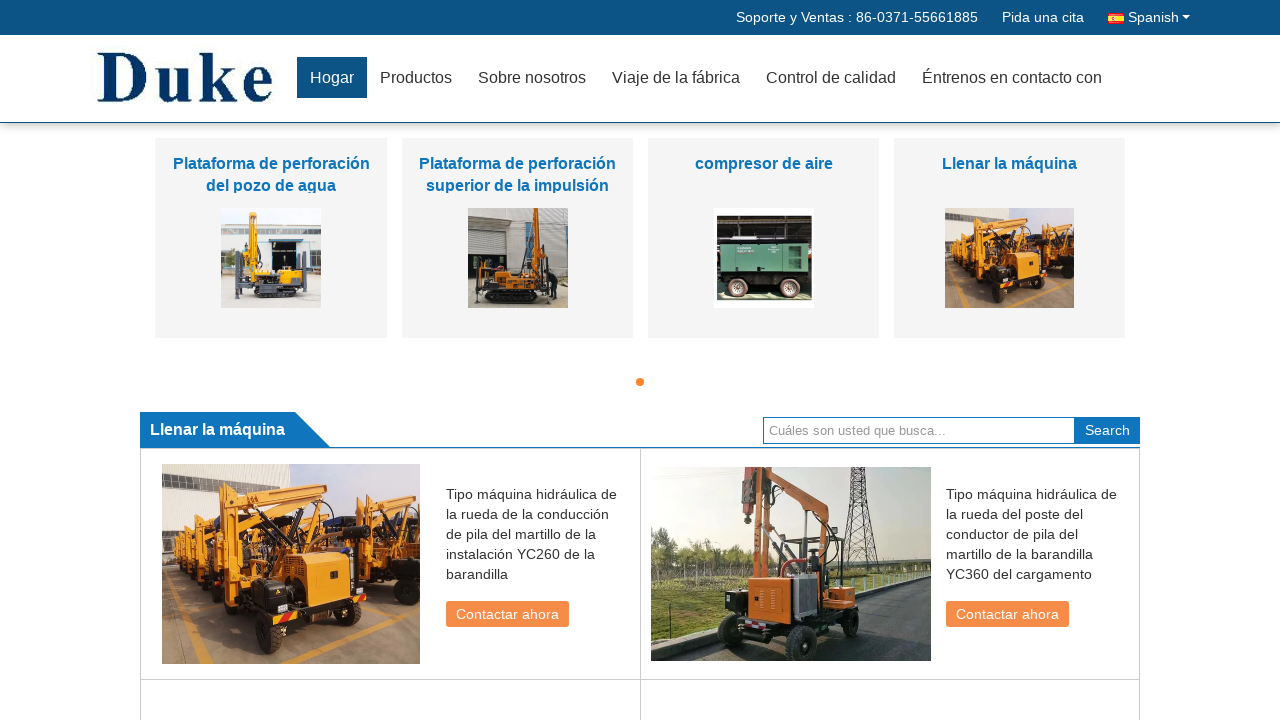

--- FILE ---
content_type: text/html
request_url: https://spanish.cndukemachinery.com/supplier-421324p5-rotary-drilling-rig
body_size: 10238
content:

<!DOCTYPE html>
<html>
<head>
	<meta charset="utf-8">
	<meta http-equiv="X-UA-Compatible" content="IE=edge">
	<meta name="viewport" content="width=device-width, initial-scale=1">
    <link rel="alternate" href="//m.spanish.cndukemachinery.com/supplier-421324p5-rotary-drilling-rig" media="only screen and (max-width: 640px)" />
<link hreflang="en" rel="alternate" href="https://www.cndukemachinery.com/supplier-421324p5-piling-machine" />
<script type="text/javascript">
/*<![CDATA[*/
var colorUrl = '';
var query_string = ["Products","Show",421324];
var customtplcolor = 99333;
/*]]>*/
</script>
<title>Llenar la máquina fábrica, Comprar buena calidad Llenar la máquina productos de China</title>
    <meta name="keywords" content="China Llenar la máquina, Llenar la máquina fábrica, Comprar Llenar la máquina, De buena calidad Llenar la máquina" />
    <meta name="description" content="Comprar a bajo precio Llenar la máquina de Llenar la máquina fábrica, Proporcionamos buena calidad Llenar la máquina de China." />
			<link type='text/css' rel='stylesheet' href='/??/images/global.css,/photo/cndukemachinery/sitetpl/style/common.css?ver=1597390326' media='all'>
			  <script type='text/javascript' src='/??/js/jquery.js,/js/common_header.js'></script><script type="application/ld+json">[{"@context":"https:\/\/schema.org","@type":"Organization","name":"Llenar la máquina f\u00e1brica, Comprar buena calidad Llenar la máquina productos de China","description":"Comprar a bajo precio Llenar la máquina de Llenar la máquina f\u00e1brica, Proporcionamos buena calidad Llenar la máquina de China.","url":"https:\/\/www.cndukemachinery.com\/supplier-421324p5-piling-machine","logo":"\/logo.gif","address":{"@type":"PostalAddress","addressLocality":"China","addressRegion":"CN","postalCode":"999001","streetAddress":"No.36, secci\u00f3n del este de la avenida de Shuanghu, ciudad del sur de China, ciudad de Longhu, ciudad de Xinzheng, provincia de Henan China"},"email":"alex@cndukemachinery.com","image":"\/photo\/cl67659542-henan_duke_machinery_equipment_co_ltd.jpg","faxNumber":"86-0371-68819915","telephone":"86-0371-55661885"},{"@context":"https:\/\/schema.org","@type":"BreadcrumbList","itemListElement":[{"@type":"ListItem","position":2,"name":"Productos","item":"https:\/\/spanish.cndukemachinery.com\/products.html"},{"@type":"ListItem","position":3,"name":"Llenar la m\u00e1quina","item":"https:\/\/spanish.cndukemachinery.com\/supplier-421324-piling-machine"},{"@type":"ListItem","position":1,"name":"Inicio","item":"https:\/\/spanish.cndukemachinery.com\/index.html"}]},{"itemListElement":[{"item":{"@context":"http:\/\/schema.org\/","@type":"Product","category":"Llenar la m\u00e1quina","name":"Tipo m\u00e1quina hidr\u00e1ulica de la rueda de la conducci\u00f3n de pila del martillo de la instalaci\u00f3n YC260 de la barandilla","url":"\/sale-36636888-wheel-type-guardrail-installation-yc260-hydraulic-hammer-pile-driving-machine.html","image":["\/photo\/pl144737227-wheel_type_guardrail_installation_yc260_hydraulic_hammer_pile_driving_machine.jpg","\/photo\/pl144737226-wheel_type_guardrail_installation_yc260_hydraulic_hammer_pile_driving_machine.jpg","\/photo\/pl144737225-wheel_type_guardrail_installation_yc260_hydraulic_hammer_pile_driving_machine.jpg","\/photo\/pl144737224-wheel_type_guardrail_installation_yc260_hydraulic_hammer_pile_driving_machine.jpg"],"description":"Comprar a bajo precio Llenar la máquina de Llenar la máquina f\u00e1brica, Proporcionamos buena calidad Llenar la máquina de China.","brand":{"@type":"Brand","name":"Duke"},"sku":"DK26","model":"DK26","manufacturer":{"@type":"Organization","legalName":"Henan Duke Machinery Equipment Co., Ltd.","address":{"@type":"PostalAddress","addressCountry":"China","addressLocality":"No.36, secci\u00f3n del este de la avenida de Shuanghu, ciudad del sur de China, ciudad de Longhu, ciudad de Xinzheng, provincia de Henan China"}},"review":{"@type":"Review","reviewRating":{"@type":"Rating","ratingValue":5},"author":{"@type":"Person","name":"Mr. Alex"}},"aggregateRating":{"@type":"aggregateRating","ratingValue":4.5,"reviewCount":124},"offers":[{"@type":"Offer","price":"20000","priceCurrency":"USD","url":"\/sale-36636888-wheel-type-guardrail-installation-yc260-hydraulic-hammer-pile-driving-machine.html","priceValidUntil":"2023-02-20","itemCondition":"https:\/\/schema.org\/UsedCondition","availability":"https:\/\/schema.org\/InStock","offerCount":1},{"@type":"AggregateOffer","offerCount":"1","highPrice":"30000","lowPrice":"20000","priceCurrency":"USD"}]},"position":1,"@type":"ListItem"},{"item":{"@context":"http:\/\/schema.org\/","@type":"Product","category":"Llenar la m\u00e1quina","name":"Tipo m\u00e1quina hidr\u00e1ulica de la rueda del poste del conductor de pila del martillo de la barandilla YC360 del cargamento","url":"\/sale-36636896-wheel-type-loading-guardrail-yc360-hydraulic-hammer-pile-driver-post-machine.html","image":["\/photo\/pl144737257-wheel_type_loading_guardrail_yc360_hydraulic_hammer_pile_driver_post_machine.jpg","\/photo\/pl144737258-wheel_type_loading_guardrail_yc360_hydraulic_hammer_pile_driver_post_machine.jpg","\/photo\/pl144737260-wheel_type_loading_guardrail_yc360_hydraulic_hammer_pile_driver_post_machine.jpg","\/photo\/pl144737259-wheel_type_loading_guardrail_yc360_hydraulic_hammer_pile_driver_post_machine.jpg"],"description":"Comprar a bajo precio Llenar la máquina de Llenar la máquina f\u00e1brica, Proporcionamos buena calidad Llenar la máquina de China.","brand":{"@type":"Brand","name":"Duke"},"sku":"DK36","model":"DK36","manufacturer":{"@type":"Organization","legalName":"Henan Duke Machinery Equipment Co., Ltd.","address":{"@type":"PostalAddress","addressCountry":"China","addressLocality":"No.36, secci\u00f3n del este de la avenida de Shuanghu, ciudad del sur de China, ciudad de Longhu, ciudad de Xinzheng, provincia de Henan China"}},"review":{"@type":"Review","reviewRating":{"@type":"Rating","ratingValue":5},"author":{"@type":"Person","name":"Mr. Alex"}},"aggregateRating":{"@type":"aggregateRating","ratingValue":4.6,"reviewCount":122},"offers":[{"@type":"Offer","price":"20000","priceCurrency":"USD","url":"\/sale-36636896-wheel-type-loading-guardrail-yc360-hydraulic-hammer-pile-driver-post-machine.html","priceValidUntil":"2023-02-20","itemCondition":"https:\/\/schema.org\/UsedCondition","availability":"https:\/\/schema.org\/InStock","offerCount":1},{"@type":"AggregateOffer","offerCount":"1","highPrice":"30000","lowPrice":"20000","priceCurrency":"USD"}]},"position":2,"@type":"ListItem"},{"item":{"@context":"http:\/\/schema.org\/","@type":"Product","category":"Llenar la m\u00e1quina","name":"Tipo solar fotovoltaico cargado multifuncional conductor de la correa eslabonada de los postes DKR536 de viruta","url":"\/sale-36636858-dkr536-multifunction-loading-photovoltaic-solar-posts-crawler-type-piling-driver.html","image":["\/photo\/pl144737099-dkr536_multifunction_loading_photovoltaic_solar_posts_crawler_type_piling_driver.jpg","\/photo\/pl144737100-dkr536_multifunction_loading_photovoltaic_solar_posts_crawler_type_piling_driver.jpg","\/photo\/pl144737097-dkr536_multifunction_loading_photovoltaic_solar_posts_crawler_type_piling_driver.jpg","\/photo\/pl144737098-dkr536_multifunction_loading_photovoltaic_solar_posts_crawler_type_piling_driver.jpg"],"description":"Comprar a bajo precio Llenar la máquina de Llenar la máquina f\u00e1brica, Proporcionamos buena calidad Llenar la máquina de China.","brand":{"@type":"Brand","name":"Duke"},"sku":"DKR536","model":"DKR536","manufacturer":{"@type":"Organization","legalName":"Henan Duke Machinery Equipment Co., Ltd.","address":{"@type":"PostalAddress","addressCountry":"China","addressLocality":"No.36, secci\u00f3n del este de la avenida de Shuanghu, ciudad del sur de China, ciudad de Longhu, ciudad de Xinzheng, provincia de Henan China"}},"review":{"@type":"Review","reviewRating":{"@type":"Rating","ratingValue":5},"author":{"@type":"Person","name":"Mr. Alex"}},"aggregateRating":{"@type":"aggregateRating","ratingValue":4.6,"reviewCount":119},"offers":[{"@type":"Offer","price":"29000","priceCurrency":"USD","url":"\/sale-36636858-dkr536-multifunction-loading-photovoltaic-solar-posts-crawler-type-piling-driver.html","priceValidUntil":"2023-02-20","itemCondition":"https:\/\/schema.org\/UsedCondition","availability":"https:\/\/schema.org\/InStock","offerCount":1},{"@type":"AggregateOffer","offerCount":"1","highPrice":"39000","lowPrice":"29000","priceCurrency":"USD"}]},"position":3,"@type":"ListItem"},{"item":{"@context":"http:\/\/schema.org\/","@type":"Product","category":"Llenar la m\u00e1quina","name":"Tipo multifuncional conductor de la correa eslabonada DKR526 de pila solar fotovoltaico del martillo hidr\u00e1ulico","url":"\/sale-13303348-dkr526-multifunction-crawler-type-hydraulic-hammer-photovoltaic-solar-pile-driver.html","image":["\/photo\/pl144736906-dkr526_multifunction_crawler_type_hydraulic_hammer_photovoltaic_solar_pile_driver.jpg","\/photo\/pl144736905-dkr526_multifunction_crawler_type_hydraulic_hammer_photovoltaic_solar_pile_driver.jpg","\/photo\/pl144736904-dkr526_multifunction_crawler_type_hydraulic_hammer_photovoltaic_solar_pile_driver.jpg","\/photo\/pl144736903-dkr526_multifunction_crawler_type_hydraulic_hammer_photovoltaic_solar_pile_driver.jpg"],"description":"Comprar a bajo precio Llenar la máquina de Llenar la máquina f\u00e1brica, Proporcionamos buena calidad Llenar la máquina de China.","brand":{"@type":"Brand","name":"Duke"},"sku":"DKR526","model":"DKR526","manufacturer":{"@type":"Organization","legalName":"Henan Duke Machinery Equipment Co., Ltd.","address":{"@type":"PostalAddress","addressCountry":"China","addressLocality":"No.36, secci\u00f3n del este de la avenida de Shuanghu, ciudad del sur de China, ciudad de Longhu, ciudad de Xinzheng, provincia de Henan China"}},"review":{"@type":"Review","reviewRating":{"@type":"Rating","ratingValue":5},"author":{"@type":"Person","name":"Mr. Alex"}},"aggregateRating":{"@type":"aggregateRating","ratingValue":5,"reviewCount":100},"offers":[{"@type":"Offer","price":"29000","priceCurrency":"USD","url":"\/sale-13303348-dkr526-multifunction-crawler-type-hydraulic-hammer-photovoltaic-solar-pile-driver.html","priceValidUntil":"2023-02-20","itemCondition":"https:\/\/schema.org\/UsedCondition","availability":"https:\/\/schema.org\/InStock","offerCount":1},{"@type":"AggregateOffer","offerCount":"1","highPrice":"39000","lowPrice":"29000","priceCurrency":"USD"}]},"position":4,"@type":"ListItem"}]}]</script></head>
<body>
<div data-head='head'>

<!-- {{{ m_global_global_header_243 -->
<div class="cont_main_whole">
 
<style type="text/css">
/*<![CDATA[*/
.consent__cookie {position: fixed;top: 0;left: 0;width: 100%;height: 0%;z-index: 100000;}.consent__cookie_bg {position: fixed;top: 0;left: 0;width: 100%;height: 100%;background: #000;opacity: .6;display: none }.consent__cookie_rel {position: fixed;bottom:0;left: 0;width: 100%;background: #fff;display: -webkit-box;display: -ms-flexbox;display: flex;flex-wrap: wrap;padding: 24px 80px;-webkit-box-sizing: border-box;box-sizing: border-box;-webkit-box-pack: justify;-ms-flex-pack: justify;justify-content: space-between;-webkit-transition: all ease-in-out .3s;transition: all ease-in-out .3s }.consent__close {position: absolute;top: 20px;right: 20px;cursor: pointer }.consent__close svg {fill: #777 }.consent__close:hover svg {fill: #000 }.consent__cookie_box {flex: 1;word-break: break-word;}.consent__warm {color: #777;font-size: 16px;margin-bottom: 12px;line-height: 19px }.consent__title {color: #333;font-size: 20px;font-weight: 600;margin-bottom: 12px;line-height: 23px }.consent__itxt {color: #333;font-size: 14px;margin-bottom: 12px;display: -webkit-box;display: -ms-flexbox;display: flex;-webkit-box-align: center;-ms-flex-align: center;align-items: center }.consent__itxt i {display: -webkit-inline-box;display: -ms-inline-flexbox;display: inline-flex;width: 28px;height: 28px;border-radius: 50%;background: #e0f9e9;margin-right: 8px;-webkit-box-align: center;-ms-flex-align: center;align-items: center;-webkit-box-pack: center;-ms-flex-pack: center;justify-content: center }.consent__itxt svg {fill: #3ca860 }.consent__txt {color: #a6a6a6;font-size: 14px;margin-bottom: 8px;line-height: 17px }.consent__btns {display: -webkit-box;display: -ms-flexbox;display: flex;-webkit-box-orient: vertical;-webkit-box-direction: normal;-ms-flex-direction: column;flex-direction: column;-webkit-box-pack: center;-ms-flex-pack: center;justify-content: center;flex-shrink: 0;}.consent__btn {width: 280px;height: 40px;line-height: 40px;text-align: center;background: #3ca860;color: #fff;border-radius: 4px;margin: 8px 0;-webkit-box-sizing: border-box;box-sizing: border-box;cursor: pointer;font-size:14px}.consent__btn:hover {background: #00823b }.consent__btn.empty {color: #3ca860;border: 1px solid #3ca860;background: #fff }.consent__btn.empty:hover {background: #3ca860;color: #fff }.open .consent__cookie_bg {display: block }.open .consent__cookie_rel {bottom: 0 }@media (max-width: 760px) {.consent__btns {width: 100%;align-items: center;}.consent__cookie_rel {padding: 20px 24px }}.consent__cookie.open {display: block;}.consent__cookie {display: none;}
/*]]>*/
</style>
<script type="text/javascript">
/*<![CDATA[*/
window.isvideotpl = 0;window.detailurl = '';
var isShowGuide=0;showGuideColor=0;var company_type = 4;var webim_domain = '';

var colorUrl = '';
var aisearch = 0;
var selfUrl = '';
window.playerReportUrl='/vod/view_count/report';
var query_string = ["index","index"];
var g_tp = '';
var customtplcolor = 99333;
window.predomainsub = "";
/*]]>*/
</script>
<style>
.f_header_main_raq .select_language dt div:hover,
.f_header_main_raq .select_language dt div:hover
 {
    color: #ce7500;;
    text-decoration: underline;
}
.f_header_main_raq .select_language dt div{
    color: #333;
}
</style>
<div class="f_header_main_raq">
        <div class="head_top">
        <div class="head_top_inner">
                        <span class="tel_num">Soporte y Ventas : <font id="hourZone"></font> </span>
                        <a class="raq" target="_blank" title="Henan Duke Machinery Equipment Co., Ltd." href="/contactnow.html">Pida una cita</a>                                        <div class="select_language_wrap" id="selectlang">
                                        <a id="tranimg" href="javascript:void(0)"   class="ope spanish">Spanish<span class="w_arrow"></span>
                    </a>
                    <dl class="select_language">
                                                    <dt class="english">
                                                            <a title="China de buena calidad Plataforma de perforación del pozo de agua  on venta" href="https://www.cndukemachinery.com/">English</a>                            </dt>
                                                    <dt class="spanish">
                                                            <a title="China de buena calidad Plataforma de perforación del pozo de agua  on venta" href="https://spanish.cndukemachinery.com/">Spanish</a>                            </dt>
                                            </dl>
                </div>
                    </div>
    </div>
    <div class="head_bottom" id="head_menu">
        <a title="Henan Duke Machinery Equipment Co., Ltd." href="//spanish.cndukemachinery.com"><img class="logo_wrap" onerror="$(this).parent().hide();" src="/logo.gif" alt="Henan Duke Machinery Equipment Co., Ltd." /></a>        <ul>
                                                                <li id="headHome" class="cur">
                        <a class="nav_a" target="_self" title="Henan Duke Machinery Equipment Co., Ltd." href="/">Hogar</a>                    </li>
                                                                                <li id="productLi" >
                        <a class="nav_a" target="_self" title="Henan Duke Machinery Equipment Co., Ltd." href="/products.html">Productos</a>                        <div class="products">
                                                            <a title="Plataforma de perforación del pozo de agua" href="/supplier-421322-water-well-drilling-rig">Plataforma de perforación del pozo de agua</a>                                                            <a title="Plataforma de perforación de núcleo" href="/supplier-467042-core-drilling-rig">Plataforma de perforación de núcleo</a>                                                            <a title="Llenar la máquina" href="/supplier-421324-piling-machine">Llenar la máquina</a>                                                            <a title="Broca" href="/supplier-4563586-drill-bit">Broca</a>                                                    </div>
                    </li>
                                                                                <li id="headAboutUs" >
                        <a class="nav_a" target="_self" title="Henan Duke Machinery Equipment Co., Ltd." href="/aboutus.html">Sobre nosotros</a>                    </li>
                                                                                <li id="headFactorytour" >
                        <a class="nav_a" target="_self" title="Henan Duke Machinery Equipment Co., Ltd." href="/factory.html">Viaje de la fábrica</a>                    </li>
                                                                                <li id="headQualityControl" >
                        <a class="nav_a" target="_self" title="Henan Duke Machinery Equipment Co., Ltd." href="/quality.html">Control de calidad</a>                    </li>
                                                                                <li id="headContactUs" >
                        <a class="nav_a" target="_self" title="Henan Duke Machinery Equipment Co., Ltd." href="/contactus.html">Éntrenos en contacto con</a>                    </li>
                                                                </ul>
    </div>
    <div class="clearfix"></div>
</div>
    <script>
        var show_f_header_main_dealZoneHour = true;
    </script>

<script>
    if (window.addEventListener) {
        window.addEventListener("load", function() {
            f_headmenucur();
            if (document.getElementById("tranimg")) {
                $(document).click(function(event) {
                    if (event.currentTarget.activeElement.id != 'tranimg') {
                        $('.select_language').hide();
                    }
                });
            }
            $("#productLi").mouseover(function() {
                $(this).children(".products").show();
            })
            $("#productLi").mouseout(function() {
                $(this).children(".products").hide();
            })

            if ((typeof(show_f_header_main_dealZoneHour) != "undefined") && show_f_header_main_dealZoneHour) {
                f_header_main_dealZoneHour(
                    "00",
                    "9",
                    "00",
                    "17",
                    "86-0371-55661885",
                    "");
            }
        }, false);
    } else {
        window.attachEvent("onload", function() {
            f_headmenucur();
            if (document.getElementById("tranimg")) {
                $(document).click(function(event) {
                    if (event.currentTarget.activeElement.id != 'tranimg') {
                        $('.select_language').hide();
                    }
                });
            }
            $("#productLi").mouseover(function() {
                $(this).children(".products").show();
            })
            $("#productLi").mouseout(function() {
                $(this).children(".products").hide();
            })

            if ((typeof(show_f_header_main_dealZoneHour) != "undefined") && show_f_header_main_dealZoneHour) {
                f_header_main_dealZoneHour(
                    "00",
                    "9",
                    "00",
                    "17",
                    "86-0371-55661885",
                    "");
            }
        });
    }
    if (document.getElementById("tranimg").addEventListener) {
        document.getElementById("tranimg").addEventListener("click", function(event) {
            f_header_main_float_selectLanguage(event);
        }, false);
    } else {
        document.getElementById("tranimg").attachEvent("click", function(event) {
            f_header_main_float_selectLanguage(event);
        });
    }
</script>


<!-- 视频停止 -->
<script>
    $(function($) {
        var scroll = true
        var isUpScroll = false; //记录滚动条滚动方向
        $(window).scroll(function() {
            if (scroll) {
                scroll = false;
                setTimeout(() => {

                    //滚动条滚动方向判断
                    var scrollDirectionFunc = function(e) {
                        e = e || window.event;
                        if (e.wheelDelta) { //判断浏览器IE，谷歌滑轮事件
                            if (e.wheelDelta > 0) { //当滑轮向上滚动时
                                isUpScroll = true;
                            }
                            if (e.wheelDelta < 0) { //当滑轮向下滚动时
                                isUpScroll = false;
                            }
                        } else if (e.detail) { //Firefox滑轮事件
                            if (e.detail > 0) { //当滑轮向下滚动时
                                isUpScroll = false;
                            }
                            if (e.detail < 0) { //当滑轮向上滚动时
                                isUpScroll = true;
                            }
                        }
                    };
                    if (document.attachEvent) {
                        document.attachEvent('onmousewheel', scrollDirectionFunc);
                    }
                    //Firefox使用addEventListener添加滚轮事件
                    if (document.addEventListener) { //firefox
                        document.addEventListener('DOMMouseScroll', scrollDirectionFunc, false);
                    }
                    //Safari与Chrome属于同一类型
                    window.onmousewheel = document.onmousewheel = scrollDirectionFunc;
                    var wTop = $(window).height();
                    var dTop = $(document).scrollTop();
                    console.log($("video"))

                    $("video").each(function(index) {
                        let domTOP = $(this).offset().top
                        let domHeight = $(this).height()
                        console.log(isUpScroll, domTOP > dTop, domTOP < wTop + dTop)
                        if (!isUpScroll && domTOP + domHeight > dTop && domTOP + domHeight < wTop + dTop) {
                            $(this).get(0).play()
                        } else if (isUpScroll && domTOP > dTop && domTOP < wTop + dTop) {
                            $(this).get(0).play()
                        } else {
                            $(this).get(0).pause()

                        }
                    })
                    scroll = true;
                }, 310);
            }

        });
    })
</script><script type="text/javascript">
/*<![CDATA[*/

									var htmlContent = `
								<div class="consent__cookie">
									<div class="consent__cookie_bg"></div>
									<div class="consent__cookie_rel">
										<div class="consent__close" onclick="allConsentNotGranted()">
											<svg t="1709102891149" class="icon" viewBox="0 0 1024 1024" version="1.1" xmlns="http://www.w3.org/2000/svg" p-id="3596" xmlns:xlink="http://www.w3.org/1999/xlink" width="32" height="32">
												<path d="M783.36 195.2L512 466.56 240.64 195.2a32 32 0 0 0-45.44 45.44L466.56 512l-271.36 271.36a32 32 0 0 0 45.44 45.44L512 557.44l271.36 271.36a32 32 0 0 0 45.44-45.44L557.44 512l271.36-271.36a32 32 0 0 0-45.44-45.44z" fill="#2C2C2C" p-id="3597"></path>
											</svg>
										</div>
										<div class="consent__cookie_box">
											<div class="consent__warm">Bienvenido a cndukemachinery.com</div>
											<div class="consent__title">cndukemachinery.com solicita su consentimiento para utilizar sus datos personales para:</div>
											<div class="consent__itxt"><i><svg t="1707012116255" class="icon" viewBox="0 0 1024 1024" version="1.1" xmlns="http://www.w3.org/2000/svg" p-id="11708" xmlns:xlink="http://www.w3.org/1999/xlink" width="20" height="20">
														<path d="M768 890.88H256a90.88 90.88 0 0 1-81.28-50.56 94.08 94.08 0 0 1 7.04-99.2A412.16 412.16 0 0 1 421.12 576a231.68 231.68 0 1 1 181.76 0 412.16 412.16 0 0 1 241.92 163.2 94.08 94.08 0 0 1 7.04 99.2 90.88 90.88 0 0 1-83.84 52.48zM512 631.68a344.96 344.96 0 0 0-280.96 146.56 30.08 30.08 0 0 0 0 32.64 26.88 26.88 0 0 0 24.32 16H768a26.88 26.88 0 0 0 24.32-16 30.08 30.08 0 0 0 0-32.64A344.96 344.96 0 0 0 512 631.68z m0-434.56a167.68 167.68 0 1 0 167.68 167.68A167.68 167.68 0 0 0 512 197.12z" p-id="11709"></path>
													</svg></i>Publicidad y contenido personalizados, medición de publicidad y contenido, investigación de audiencias y desarrollo de servicios</div>
											<div class="consent__itxt"><i><svg t="1709102557526" class="icon" viewBox="0 0 1024 1024" version="1.1" xmlns="http://www.w3.org/2000/svg" p-id="2631" xmlns:xlink="http://www.w3.org/1999/xlink" width="20" height="20">
														<path d="M876.8 320H665.6c-70.4 0-128 57.6-128 128v358.4c0 70.4 57.6 128 128 128h211.2c70.4 0 128-57.6 128-128V448c0-70.4-57.6-128-128-128z m-211.2 64h211.2c32 0 64 25.6 64 64v320H608V448c0-38.4 25.6-64 57.6-64z m211.2 480H665.6c-25.6 0-44.8-12.8-57.6-38.4h320c-6.4 25.6-25.6 38.4-51.2 38.4z" p-id="2632"></path>
														<path d="M499.2 704c0-19.2-12.8-32-32-32H140.8c-19.2 0-38.4-19.2-38.4-38.4V224c0-19.2 19.2-32 38.4-32H768c19.2 0 38.4 19.2 38.4 38.4v38.4c0 19.2 12.8 32 32 32s32-12.8 32-32V224c0-51.2-44.8-96-102.4-96H140.8c-57.6 0-102.4 44.8-102.4 96v409.6c0 57.6 44.8 102.4 102.4 102.4h326.4c25.6 0 32-19.2 32-32z m0 64H326.4c-19.2 0-32 12.8-32 32s12.8 32 32 32h166.4c19.2 0 32-12.8 32-32s-12.8-32-25.6-32z" p-id="2633"></path>
													</svg></i>Almacenar y/o acceder a la información en un dispositivo</div>
											<div class="consent__txt">Sus datos personales serán tratados y la información de su dispositivo (cookies, identificadores únicos y otros datos del dispositivo) podrá ser almacenada por:acceso y compartido con 135 proveedores de TCF y 65 socios publicitarios, o utilizado específicamente por este sitio o aplicación.</div>
											<div class="consent__txt">Algunos proveedores pueden procesar sus datos personales sobre la base de un interés legítimo, al que puede oponerse no dando su consentimiento.</div>


										</div>
										<div class="consent__btns">
											<span class="consent__btn" onclick="allConsentGranted()">Consentimiento</span>
											<span class="consent__btn empty" onclick="allConsentNotGranted()">No estoy de acuerdo.</span>
										</div>
									</div>
								</div>
							`;
							var newElement = document.createElement('div');
							newElement.innerHTML = htmlContent;
							document.body.appendChild(newElement);
							var consent__cookie = {
								init:function(){},
								open:function(){
									document.querySelector('.consent__cookie').className = 'consent__cookie open';
									document.body.style.overflow = 'hidden';
								},
								close:function(){
									document.querySelector('.consent__cookie').className = 'consent__cookie';
									document.body.style.overflow = '';
								}
							};
		
/*]]>*/
</script>

</div>
<!-- m_global_global_header_243 }}} -->

</div>
<div data-main='main'> 



<!-- {{{ m_products_show_list_235 -->
<div class="cont_main_box">       
   <div class="f_category_group3">
    <ul class="pro_box">
        <li id=showli1 class=event-li style='display: none;'><table><tr>            <td>
                <p>
                    <strong><a class="text_p" title="China Plataforma de perforación del pozo de agua Fabricantes" href="/supplier-421322-water-well-drilling-rig">Plataforma de perforación del pozo de agua</a></strong>
                    </p>                <span class="img_box">
                        <a title="China Plataforma de perforación del pozo de agua Fabricantes" href="/supplier-421322-water-well-drilling-rig"><img alt="Plataforma de perforación del pozo de agua" class="lazyi" data-original="/photo/pd36091681-water_well_drilling_rig.jpg" src="/images/load_icon.gif" /></a>                                    </span>
                            </td>
                        <td>
                <p>
                    <strong><a class="text_p" title="China Plataforma de perforación superior de la impulsión Fabricantes" href="/supplier-467042-top-drive-drilling-rig">Plataforma de perforación superior de la impulsión</a></strong>
                    </p>                <span class="img_box">
                        <a title="China Plataforma de perforación superior de la impulsión Fabricantes" href="/supplier-467042-top-drive-drilling-rig"><img alt="Plataforma de perforación superior de la impulsión" class="lazyi" data-original="/photo/pd36091527-top_drive_drilling_rig.jpg" src="/images/load_icon.gif" /></a>                                    </span>
                            </td>
                        <td>
                <p>
                    <strong><a class="text_p" title="China compresor de aire Fabricantes" href="/supplier-421325-air-compressor">compresor de aire</a></strong>
                    </p>                <span class="img_box">
                        <a title="China compresor de aire Fabricantes" href="/supplier-421325-air-compressor"><img alt="compresor de aire" class="lazyi" data-original="/photo/pd32854209-air_compressor.jpg" src="/images/load_icon.gif" /></a>                                    </span>
                            </td>
                        <td>
                <p>
                    <strong><a class="text_p" title="China Llenar la máquina Fabricantes" href="/supplier-421324-piling-machine">Llenar la máquina</a></strong>
                    </p>                <span class="img_box">
                        <a title="China Llenar la máquina Fabricantes" href="/supplier-421324-piling-machine"><img alt="Llenar la máquina" class="lazyi" data-original="/photo/pd144737227-piling_machine.jpg" src="/images/load_icon.gif" /></a>                                    </span>
                            </td>
                            </tr></table></li>
                            </ul>
    <div class="anchor_box">
                            <a id="tab1" href="javascript:;" onclick="return false;">
                    <span style="display:block;width:0;height:0;overflow:hidden">hd</span>
                </a>
                    </div>
</div>

<script type="text/javascript">
    $.fn.extend({
        "nav": function (con) {
            var $this = $(this), $nav = $this.find('.anchor_box'), t = (con && con.t) || 3000,
                a = (con && con.a) || 500, i = 0, autoChange = function () {
                    $nav.find('a:eq(' + (i + 1 === 1 ? 0 : i + 1) + ')').addClass('on').siblings().removeClass('on');
                    $this.find('.event-li:eq(' + i + ')').css('display', 'none').end().find('.event-li:eq(' + (i + 1 === 1 ? 0 : i + 1) + ')').css({
                        display: 'block',
                        opacity: 0
                    }).animate({
                        opacity: 1
                    }, a, function () {
                        i = i + 1 === 1 ? 0 : i + 1;
                    }).siblings('.event-li').css({
                        display: 'none',
                        opacity: 0
                    });
                }, st = setInterval(autoChange, t);
            $this.hover(function () {
                clearInterval(st);
                return false;
            }, function () {
                st = setInterval(autoChange, t);
                return false;
            }).find('.anchor_box>a').bind('click', function () {
                i = $(this).index() - 1;
                autoChange();
                return false;
            });
            return $this;
        }
    });
    
   var pro_box = true;
    $(window).scroll(function () {
        if (pro_box) {
            startSlider();
        }
    })
    startSlider();
    function startSlider() {
        if ($(".f_category_group3").length !== 0) {
            if ($(window).scrollTop() > $(".f_category_group3 ").offset().top - $(window).height()) {
                pro_box = false;
                $('#showli1').css("display", "block");
                $('#tab1').addClass("on");
                $('.f_category_group3').nav({
                    t: 4000,	//轮播时间
                    a: 2000,  //过渡时间
                    sliderAuto: function (res) {
                        console.log(res)
                        $(".pro_box li:eq(" + res + ") img").each(function (index, item) {
                            if ($(item).attr("data-original") !== undefined) {
                                $(item).attr("src", $(item).attr("data-original"))
                                $(item).removeAttr("data-original")
                            }
                        })
                    }
                });

            }
        }

    }
</script>   <div class="f_product_lin2">
<!--    <div class="title">--><!--</div>-->
    <div class="tit">
        <div class="tit_left"><h1>Llenar la máquina</h1><i></i><div class="clearfix"></div></div>
        <div class="tit_right">
            <div class="inp">
                                    <form action="" method="POST" onsubmit="return jsWidgetSearch(this,'', 'buy');">
                        <input type="text" name="keyword" class="inp_text" value="" placeholder="Cuáles son usted que busca...">
                        <input class="inp_but" type="submit" value="Search">
                    </form>
                            </div>
        </div>
        <div class="clearfix"></div>
    </div>
    <div class="box">
                    <dl >
                <dt>
                    <a title="Tipo máquina hidráulica de la rueda de la conducción de pila del martillo de la instalación YC260 de la barandilla" href="/sale-36636888-wheel-type-guardrail-installation-yc260-hydraulic-hammer-pile-driving-machine.html"><img alt="Tipo máquina hidráulica de la rueda de la conducción de pila del martillo de la instalación YC260 de la barandilla" class="lazyi" data-original="/photo/pc144737227-wheel_type_guardrail_installation_yc260_hydraulic_hammer_pile_driving_machine.jpg" src="/images/load_icon.gif" /></a>                                    </dt>
                <dd>
                    <h2>
                        <a title="Tipo máquina hidráulica de la rueda de la conducción de pila del martillo de la instalación YC260 de la barandilla" href="/sale-36636888-wheel-type-guardrail-installation-yc260-hydraulic-hammer-pile-driving-machine.html">Tipo máquina hidráulica de la rueda de la conducción de pila del martillo de la instalación YC260 de la barandilla</a>                    </h2>
                    <div class="send">
                        <a href="javascript:void(0)" onclick="f_product_lin2_contact(this);">Contactar ahora</a>
                        <form action="/contactnow.html"
                              method="POST">
                            <input type="hidden" value="36636888" name="pid"/>
                            <input type="hidden" value="1" name="from"/>
                            <button type="submit" name="" style="visibility: hidden"></button>
                        </form>
                    </div>
                </dd>
                <div class="clearfix"></div>
            </dl>
                    <dl class="right">
                <dt>
                    <a title="Tipo máquina hidráulica de la rueda del poste del conductor de pila del martillo de la barandilla YC360 del cargamento" href="/sale-36636896-wheel-type-loading-guardrail-yc360-hydraulic-hammer-pile-driver-post-machine.html"><img alt="Tipo máquina hidráulica de la rueda del poste del conductor de pila del martillo de la barandilla YC360 del cargamento" class="lazyi" data-original="/photo/pc144737257-wheel_type_loading_guardrail_yc360_hydraulic_hammer_pile_driver_post_machine.jpg" src="/images/load_icon.gif" /></a>                                    </dt>
                <dd>
                    <h2>
                        <a title="Tipo máquina hidráulica de la rueda del poste del conductor de pila del martillo de la barandilla YC360 del cargamento" href="/sale-36636896-wheel-type-loading-guardrail-yc360-hydraulic-hammer-pile-driver-post-machine.html">Tipo máquina hidráulica de la rueda del poste del conductor de pila del martillo de la barandilla YC360 del cargamento</a>                    </h2>
                    <div class="send">
                        <a href="javascript:void(0)" onclick="f_product_lin2_contact(this);">Contactar ahora</a>
                        <form action="/contactnow.html"
                              method="POST">
                            <input type="hidden" value="36636896" name="pid"/>
                            <input type="hidden" value="1" name="from"/>
                            <button type="submit" name="" style="visibility: hidden"></button>
                        </form>
                    </div>
                </dd>
                <div class="clearfix"></div>
            </dl>
                    <dl >
                <dt>
                    <a title="Tipo solar fotovoltaico cargado multifuncional conductor de la correa eslabonada de los postes DKR536 de viruta" href="/sale-36636858-dkr536-multifunction-loading-photovoltaic-solar-posts-crawler-type-piling-driver.html"><img alt="Tipo solar fotovoltaico cargado multifuncional conductor de la correa eslabonada de los postes DKR536 de viruta" class="lazyi" data-original="/photo/pc144737099-dkr536_multifunction_loading_photovoltaic_solar_posts_crawler_type_piling_driver.jpg" src="/images/load_icon.gif" /></a>                                    </dt>
                <dd>
                    <h2>
                        <a title="Tipo solar fotovoltaico cargado multifuncional conductor de la correa eslabonada de los postes DKR536 de viruta" href="/sale-36636858-dkr536-multifunction-loading-photovoltaic-solar-posts-crawler-type-piling-driver.html">Tipo solar fotovoltaico cargado multifuncional conductor de la correa eslabonada de los postes DKR536 de viruta</a>                    </h2>
                    <div class="send">
                        <a href="javascript:void(0)" onclick="f_product_lin2_contact(this);">Contactar ahora</a>
                        <form action="/contactnow.html"
                              method="POST">
                            <input type="hidden" value="36636858" name="pid"/>
                            <input type="hidden" value="1" name="from"/>
                            <button type="submit" name="" style="visibility: hidden"></button>
                        </form>
                    </div>
                </dd>
                <div class="clearfix"></div>
            </dl>
                    <dl class="right">
                <dt>
                    <a title="Tipo multifuncional conductor de la correa eslabonada DKR526 de pila solar fotovoltaico del martillo hidráulico" href="/sale-13303348-dkr526-multifunction-crawler-type-hydraulic-hammer-photovoltaic-solar-pile-driver.html"><img alt="Tipo multifuncional conductor de la correa eslabonada DKR526 de pila solar fotovoltaico del martillo hidráulico" class="lazyi" data-original="/photo/pc144736906-dkr526_multifunction_crawler_type_hydraulic_hammer_photovoltaic_solar_pile_driver.jpg" src="/images/load_icon.gif" /></a>                                    </dt>
                <dd>
                    <h2>
                        <a title="Tipo multifuncional conductor de la correa eslabonada DKR526 de pila solar fotovoltaico del martillo hidráulico" href="/sale-13303348-dkr526-multifunction-crawler-type-hydraulic-hammer-photovoltaic-solar-pile-driver.html">Tipo multifuncional conductor de la correa eslabonada DKR526 de pila solar fotovoltaico del martillo hidráulico</a>                    </h2>
                    <div class="send">
                        <a href="javascript:void(0)" onclick="f_product_lin2_contact(this);">Contactar ahora</a>
                        <form action="/contactnow.html"
                              method="POST">
                            <input type="hidden" value="13303348" name="pid"/>
                            <input type="hidden" value="1" name="from"/>
                            <button type="submit" name="" style="visibility: hidden"></button>
                        </form>
                    </div>
                </dd>
                <div class="clearfix"></div>
            </dl>
        
        <div class="clearfix"></div>
    </div>
    <div class="page_box">
        <div class="text13">
            <div class="page_box" >
	<div class="text13">
		Page 1 of 1	</div>
</div>


        </div>
    </div>
</div>

<script>
    function f_product_lin2_contact(a)
    {
        if($(a).next().is("form"))
        {
            $(a).next().submit();
        }
        else
        {
            return false;
        }
    }
</script></div>
<!-- m_products_show_list_235 }}} -->

</div>
<div class="cont_main_whole">
    <style>
    .f_foot_all .f_f a {
        float: none;
        margin-left: 0;
    }
    .f_foot_all .f_f a {
        color:rgba(255,255,255,.6);
    }
</style>
<div class="f_foot_all">
        <div class="f_foot_all_inner">
                    <dl>
                <dt><a title="China Llenar la máquina Fabricantes" href="/supplier-421324-piling-machine">Llenar la máquina</a></dt>
                <dd>
                                    </dd>
            </dl>
                    <dl>
                <dt><a title="China compresor de aire Fabricantes" href="/supplier-421325-air-compressor">compresor de aire</a></dt>
                <dd>
                                    </dd>
            </dl>
                    <dl>
                <dt><a title="China Plataforma de perforación del pozo de agua Fabricantes" href="/supplier-421322-water-well-drilling-rig">Plataforma de perforación del pozo de agua</a></dt>
                <dd>
                                    </dd>
            </dl>
        
        <dl class="f_request">
            <dt>Solicitar una cotización</dt>
            <dd>
                <div class="f_request_search">
                    <form action="/contactnow.html" target="_blank"  method="POST" onsubmit="return ischeckemail()">
                    <input type="text" name="email" id="email_footer" placeholder="Incorpore la dirección de correo electrónico">
                    <button type="submit" class="btn btn_quote">Envíe</button>
                    </form>

                    <div class="clearfix"></div>
                </div>

                <!--sgs-->
                
                <div class="f_a_bg">
                                                                                                    <div class="clearfix"></div>
                </div>
                     
                <p class="f_email">
                    <a title="Henan Duke Machinery Equipment Co., Ltd." href="mailto:alex@cndukemachinery.com">E-Mail</a> | <a target="_self" title="Henan Duke Machinery Equipment Co., Ltd." href="/sitemap.html">Mapa del sitio</a>                </p>
                                <div class="mobile_site">
                    <a href="https://m.spanish.cndukemachinery.com"
                       title="Sitio movil">
                        <span class="glyphicon glyphicon-phone"></span>Sitio movil</a>
                </div>
                            </dd>
        </dl>
        <div class="clearfix"></div>
        <div class="f_f">
            <a href='/privacy.html' rel='nofollow' >Política de privacidad</a> | <a title='China Llenar la máquina' href=https://es.ecer.com/china-piling-machine target='_blank'>China Llenar la máquina</a> Proveedor.            Copyright © 2020 - 2023 cndukemachinery.com. All Rights Reserved. Developed by <a title=ECER href=https://es.ecer.com/ target='_blank'>ECER</a>        </div>
    </div>
</div>
<script>
    function ischeckemail(){
        var email=  $("#email_footer").val();
        var msg  =  "Su correo electrónico es incorrecto!";
        var isok = 1;
        if(email.length == 0){
            isok = 0;
        }
        if (email!= "") {
            var reg = /^\w+((-\w+)|(\.\w+))*\@[A-Za-z0-9]+((\.|-)[A-Za-z0-9]+)*\.[A-Za-z0-9]+$/;
            isok= reg.test(email);
        };
        if (!isok) {
            alert(msg);
            $("input[name='email']").focus();
            return false;
        };
        return true;
    }
</script></div>
			<script type='text/javascript' src='/??/js/common.js,/js/hu-common.js,/js/lb-common.js,/js/three-common.js,/js/four-common.js,/js/seven-common.js,/js/custom-common.js,/js/lazyload.js'></script><script type="text/javascript"> (function() {var e = document.createElement('script'); e.type = 'text/javascript'; e.async = true; e.src = '/stats.js'; var s = document.getElementsByTagName('script')[0]; s.parentNode.insertBefore(e, s); })(); </script><noscript><img style="display:none" src="/stats.php" rel="nofollow"/></noscript>
</body>
</html>
<!-- static:2023-02-20 00:58:03 -->
